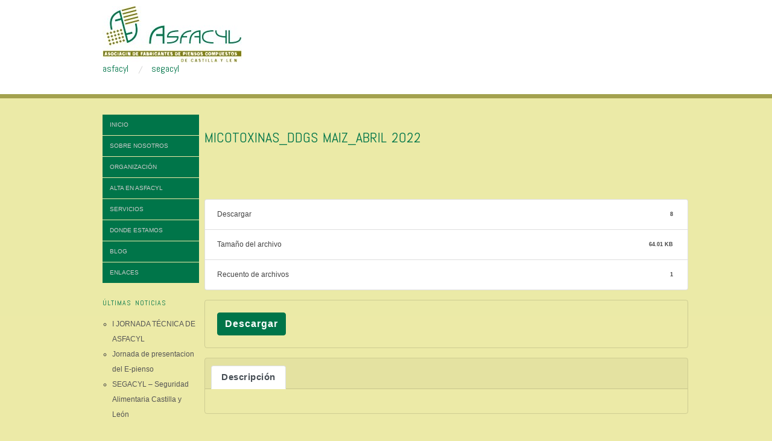

--- FILE ---
content_type: text/html; charset=UTF-8
request_url: https://asfacyl.com/download/micotoxinas_ddgs-maiz_abril-2022/
body_size: 40027
content:
<!doctype html>
<html lang="es">
<head>
	<meta http-equiv="Content-Type" content="text/html; charset=UTF-8" />
	<meta http-equiv="X-UA-Compatible" content="IE=edge,chrome=1">
		
	<!-- Mobile viewport optimized -->
	<meta name="viewport" content="width=device-width,initial-scale=1">
	
		
	<!-- Title -->
	 	
	<link rel="profile" href="https://gmpg.org/xfn/11" />
	<link rel="pingback" href="https://asfacyl.com/xmlrpc.php" />
	
	<!-- WP Head -->
	<title>MICOTOXINAS_DDGS MAIZ_abril 2022 &#8211; Asfacyl</title>
<meta name='robots' content='max-image-preview:large' />
	<style>img:is([sizes="auto" i], [sizes^="auto," i]) { contain-intrinsic-size: 3000px 1500px }</style>
	<meta name="generator" content="WordPress 6.7.4" />
<meta name="template" content="Oxygen 0.6.0" />
<link rel='dns-prefetch' href='//fonts.googleapis.com' />
<link rel="alternate" type="application/rss+xml" title="Asfacyl &raquo; Feed" href="https://asfacyl.com/feed/" />
<script type="text/javascript">
/* <![CDATA[ */
window._wpemojiSettings = {"baseUrl":"https:\/\/s.w.org\/images\/core\/emoji\/15.0.3\/72x72\/","ext":".png","svgUrl":"https:\/\/s.w.org\/images\/core\/emoji\/15.0.3\/svg\/","svgExt":".svg","source":{"concatemoji":"https:\/\/asfacyl.com\/wp-includes\/js\/wp-emoji-release.min.js?ver=6.7.4"}};
/*! This file is auto-generated */
!function(i,n){var o,s,e;function c(e){try{var t={supportTests:e,timestamp:(new Date).valueOf()};sessionStorage.setItem(o,JSON.stringify(t))}catch(e){}}function p(e,t,n){e.clearRect(0,0,e.canvas.width,e.canvas.height),e.fillText(t,0,0);var t=new Uint32Array(e.getImageData(0,0,e.canvas.width,e.canvas.height).data),r=(e.clearRect(0,0,e.canvas.width,e.canvas.height),e.fillText(n,0,0),new Uint32Array(e.getImageData(0,0,e.canvas.width,e.canvas.height).data));return t.every(function(e,t){return e===r[t]})}function u(e,t,n){switch(t){case"flag":return n(e,"\ud83c\udff3\ufe0f\u200d\u26a7\ufe0f","\ud83c\udff3\ufe0f\u200b\u26a7\ufe0f")?!1:!n(e,"\ud83c\uddfa\ud83c\uddf3","\ud83c\uddfa\u200b\ud83c\uddf3")&&!n(e,"\ud83c\udff4\udb40\udc67\udb40\udc62\udb40\udc65\udb40\udc6e\udb40\udc67\udb40\udc7f","\ud83c\udff4\u200b\udb40\udc67\u200b\udb40\udc62\u200b\udb40\udc65\u200b\udb40\udc6e\u200b\udb40\udc67\u200b\udb40\udc7f");case"emoji":return!n(e,"\ud83d\udc26\u200d\u2b1b","\ud83d\udc26\u200b\u2b1b")}return!1}function f(e,t,n){var r="undefined"!=typeof WorkerGlobalScope&&self instanceof WorkerGlobalScope?new OffscreenCanvas(300,150):i.createElement("canvas"),a=r.getContext("2d",{willReadFrequently:!0}),o=(a.textBaseline="top",a.font="600 32px Arial",{});return e.forEach(function(e){o[e]=t(a,e,n)}),o}function t(e){var t=i.createElement("script");t.src=e,t.defer=!0,i.head.appendChild(t)}"undefined"!=typeof Promise&&(o="wpEmojiSettingsSupports",s=["flag","emoji"],n.supports={everything:!0,everythingExceptFlag:!0},e=new Promise(function(e){i.addEventListener("DOMContentLoaded",e,{once:!0})}),new Promise(function(t){var n=function(){try{var e=JSON.parse(sessionStorage.getItem(o));if("object"==typeof e&&"number"==typeof e.timestamp&&(new Date).valueOf()<e.timestamp+604800&&"object"==typeof e.supportTests)return e.supportTests}catch(e){}return null}();if(!n){if("undefined"!=typeof Worker&&"undefined"!=typeof OffscreenCanvas&&"undefined"!=typeof URL&&URL.createObjectURL&&"undefined"!=typeof Blob)try{var e="postMessage("+f.toString()+"("+[JSON.stringify(s),u.toString(),p.toString()].join(",")+"));",r=new Blob([e],{type:"text/javascript"}),a=new Worker(URL.createObjectURL(r),{name:"wpTestEmojiSupports"});return void(a.onmessage=function(e){c(n=e.data),a.terminate(),t(n)})}catch(e){}c(n=f(s,u,p))}t(n)}).then(function(e){for(var t in e)n.supports[t]=e[t],n.supports.everything=n.supports.everything&&n.supports[t],"flag"!==t&&(n.supports.everythingExceptFlag=n.supports.everythingExceptFlag&&n.supports[t]);n.supports.everythingExceptFlag=n.supports.everythingExceptFlag&&!n.supports.flag,n.DOMReady=!1,n.readyCallback=function(){n.DOMReady=!0}}).then(function(){return e}).then(function(){var e;n.supports.everything||(n.readyCallback(),(e=n.source||{}).concatemoji?t(e.concatemoji):e.wpemoji&&e.twemoji&&(t(e.twemoji),t(e.wpemoji)))}))}((window,document),window._wpemojiSettings);
/* ]]> */
</script>
<link rel='stylesheet' id='dashicons-css' href='https://asfacyl.com/wp-includes/css/dashicons.min.css?ver=6.7.4' type='text/css' media='all' />
<link rel='stylesheet' id='menu-icons-extra-css' href='https://asfacyl.com/wp-content/plugins/menu-icons/css/extra.min.css?ver=0.13.20' type='text/css' media='all' />
<link rel='stylesheet' id='style-css' href='https://asfacyl.com/wp-content/themes/oxygen/style.min.css?ver=0.6.0' type='text/css' media='all' />
<style id='wp-emoji-styles-inline-css' type='text/css'>

	img.wp-smiley, img.emoji {
		display: inline !important;
		border: none !important;
		box-shadow: none !important;
		height: 1em !important;
		width: 1em !important;
		margin: 0 0.07em !important;
		vertical-align: -0.1em !important;
		background: none !important;
		padding: 0 !important;
	}
</style>
<link rel='stylesheet' id='wp-block-library-css' href='https://asfacyl.com/wp-includes/css/dist/block-library/style.min.css?ver=6.7.4' type='text/css' media='all' />
<style id='classic-theme-styles-inline-css' type='text/css'>
/*! This file is auto-generated */
.wp-block-button__link{color:#fff;background-color:#32373c;border-radius:9999px;box-shadow:none;text-decoration:none;padding:calc(.667em + 2px) calc(1.333em + 2px);font-size:1.125em}.wp-block-file__button{background:#32373c;color:#fff;text-decoration:none}
</style>
<style id='global-styles-inline-css' type='text/css'>
:root{--wp--preset--aspect-ratio--square: 1;--wp--preset--aspect-ratio--4-3: 4/3;--wp--preset--aspect-ratio--3-4: 3/4;--wp--preset--aspect-ratio--3-2: 3/2;--wp--preset--aspect-ratio--2-3: 2/3;--wp--preset--aspect-ratio--16-9: 16/9;--wp--preset--aspect-ratio--9-16: 9/16;--wp--preset--color--black: #000000;--wp--preset--color--cyan-bluish-gray: #abb8c3;--wp--preset--color--white: #ffffff;--wp--preset--color--pale-pink: #f78da7;--wp--preset--color--vivid-red: #cf2e2e;--wp--preset--color--luminous-vivid-orange: #ff6900;--wp--preset--color--luminous-vivid-amber: #fcb900;--wp--preset--color--light-green-cyan: #7bdcb5;--wp--preset--color--vivid-green-cyan: #00d084;--wp--preset--color--pale-cyan-blue: #8ed1fc;--wp--preset--color--vivid-cyan-blue: #0693e3;--wp--preset--color--vivid-purple: #9b51e0;--wp--preset--gradient--vivid-cyan-blue-to-vivid-purple: linear-gradient(135deg,rgba(6,147,227,1) 0%,rgb(155,81,224) 100%);--wp--preset--gradient--light-green-cyan-to-vivid-green-cyan: linear-gradient(135deg,rgb(122,220,180) 0%,rgb(0,208,130) 100%);--wp--preset--gradient--luminous-vivid-amber-to-luminous-vivid-orange: linear-gradient(135deg,rgba(252,185,0,1) 0%,rgba(255,105,0,1) 100%);--wp--preset--gradient--luminous-vivid-orange-to-vivid-red: linear-gradient(135deg,rgba(255,105,0,1) 0%,rgb(207,46,46) 100%);--wp--preset--gradient--very-light-gray-to-cyan-bluish-gray: linear-gradient(135deg,rgb(238,238,238) 0%,rgb(169,184,195) 100%);--wp--preset--gradient--cool-to-warm-spectrum: linear-gradient(135deg,rgb(74,234,220) 0%,rgb(151,120,209) 20%,rgb(207,42,186) 40%,rgb(238,44,130) 60%,rgb(251,105,98) 80%,rgb(254,248,76) 100%);--wp--preset--gradient--blush-light-purple: linear-gradient(135deg,rgb(255,206,236) 0%,rgb(152,150,240) 100%);--wp--preset--gradient--blush-bordeaux: linear-gradient(135deg,rgb(254,205,165) 0%,rgb(254,45,45) 50%,rgb(107,0,62) 100%);--wp--preset--gradient--luminous-dusk: linear-gradient(135deg,rgb(255,203,112) 0%,rgb(199,81,192) 50%,rgb(65,88,208) 100%);--wp--preset--gradient--pale-ocean: linear-gradient(135deg,rgb(255,245,203) 0%,rgb(182,227,212) 50%,rgb(51,167,181) 100%);--wp--preset--gradient--electric-grass: linear-gradient(135deg,rgb(202,248,128) 0%,rgb(113,206,126) 100%);--wp--preset--gradient--midnight: linear-gradient(135deg,rgb(2,3,129) 0%,rgb(40,116,252) 100%);--wp--preset--font-size--small: 13px;--wp--preset--font-size--medium: 20px;--wp--preset--font-size--large: 36px;--wp--preset--font-size--x-large: 42px;--wp--preset--spacing--20: 0.44rem;--wp--preset--spacing--30: 0.67rem;--wp--preset--spacing--40: 1rem;--wp--preset--spacing--50: 1.5rem;--wp--preset--spacing--60: 2.25rem;--wp--preset--spacing--70: 3.38rem;--wp--preset--spacing--80: 5.06rem;--wp--preset--shadow--natural: 6px 6px 9px rgba(0, 0, 0, 0.2);--wp--preset--shadow--deep: 12px 12px 50px rgba(0, 0, 0, 0.4);--wp--preset--shadow--sharp: 6px 6px 0px rgba(0, 0, 0, 0.2);--wp--preset--shadow--outlined: 6px 6px 0px -3px rgba(255, 255, 255, 1), 6px 6px rgba(0, 0, 0, 1);--wp--preset--shadow--crisp: 6px 6px 0px rgba(0, 0, 0, 1);}:where(.is-layout-flex){gap: 0.5em;}:where(.is-layout-grid){gap: 0.5em;}body .is-layout-flex{display: flex;}.is-layout-flex{flex-wrap: wrap;align-items: center;}.is-layout-flex > :is(*, div){margin: 0;}body .is-layout-grid{display: grid;}.is-layout-grid > :is(*, div){margin: 0;}:where(.wp-block-columns.is-layout-flex){gap: 2em;}:where(.wp-block-columns.is-layout-grid){gap: 2em;}:where(.wp-block-post-template.is-layout-flex){gap: 1.25em;}:where(.wp-block-post-template.is-layout-grid){gap: 1.25em;}.has-black-color{color: var(--wp--preset--color--black) !important;}.has-cyan-bluish-gray-color{color: var(--wp--preset--color--cyan-bluish-gray) !important;}.has-white-color{color: var(--wp--preset--color--white) !important;}.has-pale-pink-color{color: var(--wp--preset--color--pale-pink) !important;}.has-vivid-red-color{color: var(--wp--preset--color--vivid-red) !important;}.has-luminous-vivid-orange-color{color: var(--wp--preset--color--luminous-vivid-orange) !important;}.has-luminous-vivid-amber-color{color: var(--wp--preset--color--luminous-vivid-amber) !important;}.has-light-green-cyan-color{color: var(--wp--preset--color--light-green-cyan) !important;}.has-vivid-green-cyan-color{color: var(--wp--preset--color--vivid-green-cyan) !important;}.has-pale-cyan-blue-color{color: var(--wp--preset--color--pale-cyan-blue) !important;}.has-vivid-cyan-blue-color{color: var(--wp--preset--color--vivid-cyan-blue) !important;}.has-vivid-purple-color{color: var(--wp--preset--color--vivid-purple) !important;}.has-black-background-color{background-color: var(--wp--preset--color--black) !important;}.has-cyan-bluish-gray-background-color{background-color: var(--wp--preset--color--cyan-bluish-gray) !important;}.has-white-background-color{background-color: var(--wp--preset--color--white) !important;}.has-pale-pink-background-color{background-color: var(--wp--preset--color--pale-pink) !important;}.has-vivid-red-background-color{background-color: var(--wp--preset--color--vivid-red) !important;}.has-luminous-vivid-orange-background-color{background-color: var(--wp--preset--color--luminous-vivid-orange) !important;}.has-luminous-vivid-amber-background-color{background-color: var(--wp--preset--color--luminous-vivid-amber) !important;}.has-light-green-cyan-background-color{background-color: var(--wp--preset--color--light-green-cyan) !important;}.has-vivid-green-cyan-background-color{background-color: var(--wp--preset--color--vivid-green-cyan) !important;}.has-pale-cyan-blue-background-color{background-color: var(--wp--preset--color--pale-cyan-blue) !important;}.has-vivid-cyan-blue-background-color{background-color: var(--wp--preset--color--vivid-cyan-blue) !important;}.has-vivid-purple-background-color{background-color: var(--wp--preset--color--vivid-purple) !important;}.has-black-border-color{border-color: var(--wp--preset--color--black) !important;}.has-cyan-bluish-gray-border-color{border-color: var(--wp--preset--color--cyan-bluish-gray) !important;}.has-white-border-color{border-color: var(--wp--preset--color--white) !important;}.has-pale-pink-border-color{border-color: var(--wp--preset--color--pale-pink) !important;}.has-vivid-red-border-color{border-color: var(--wp--preset--color--vivid-red) !important;}.has-luminous-vivid-orange-border-color{border-color: var(--wp--preset--color--luminous-vivid-orange) !important;}.has-luminous-vivid-amber-border-color{border-color: var(--wp--preset--color--luminous-vivid-amber) !important;}.has-light-green-cyan-border-color{border-color: var(--wp--preset--color--light-green-cyan) !important;}.has-vivid-green-cyan-border-color{border-color: var(--wp--preset--color--vivid-green-cyan) !important;}.has-pale-cyan-blue-border-color{border-color: var(--wp--preset--color--pale-cyan-blue) !important;}.has-vivid-cyan-blue-border-color{border-color: var(--wp--preset--color--vivid-cyan-blue) !important;}.has-vivid-purple-border-color{border-color: var(--wp--preset--color--vivid-purple) !important;}.has-vivid-cyan-blue-to-vivid-purple-gradient-background{background: var(--wp--preset--gradient--vivid-cyan-blue-to-vivid-purple) !important;}.has-light-green-cyan-to-vivid-green-cyan-gradient-background{background: var(--wp--preset--gradient--light-green-cyan-to-vivid-green-cyan) !important;}.has-luminous-vivid-amber-to-luminous-vivid-orange-gradient-background{background: var(--wp--preset--gradient--luminous-vivid-amber-to-luminous-vivid-orange) !important;}.has-luminous-vivid-orange-to-vivid-red-gradient-background{background: var(--wp--preset--gradient--luminous-vivid-orange-to-vivid-red) !important;}.has-very-light-gray-to-cyan-bluish-gray-gradient-background{background: var(--wp--preset--gradient--very-light-gray-to-cyan-bluish-gray) !important;}.has-cool-to-warm-spectrum-gradient-background{background: var(--wp--preset--gradient--cool-to-warm-spectrum) !important;}.has-blush-light-purple-gradient-background{background: var(--wp--preset--gradient--blush-light-purple) !important;}.has-blush-bordeaux-gradient-background{background: var(--wp--preset--gradient--blush-bordeaux) !important;}.has-luminous-dusk-gradient-background{background: var(--wp--preset--gradient--luminous-dusk) !important;}.has-pale-ocean-gradient-background{background: var(--wp--preset--gradient--pale-ocean) !important;}.has-electric-grass-gradient-background{background: var(--wp--preset--gradient--electric-grass) !important;}.has-midnight-gradient-background{background: var(--wp--preset--gradient--midnight) !important;}.has-small-font-size{font-size: var(--wp--preset--font-size--small) !important;}.has-medium-font-size{font-size: var(--wp--preset--font-size--medium) !important;}.has-large-font-size{font-size: var(--wp--preset--font-size--large) !important;}.has-x-large-font-size{font-size: var(--wp--preset--font-size--x-large) !important;}
:where(.wp-block-post-template.is-layout-flex){gap: 1.25em;}:where(.wp-block-post-template.is-layout-grid){gap: 1.25em;}
:where(.wp-block-columns.is-layout-flex){gap: 2em;}:where(.wp-block-columns.is-layout-grid){gap: 2em;}
:root :where(.wp-block-pullquote){font-size: 1.5em;line-height: 1.6;}
</style>
<link rel='stylesheet' id='aps-animate-css-css' href='https://asfacyl.com/wp-content/plugins/accesspress-social-icons/css/animate.css?ver=1.8.2' type='text/css' media='all' />
<link rel='stylesheet' id='aps-frontend-css-css' href='https://asfacyl.com/wp-content/plugins/accesspress-social-icons/css/frontend.css?ver=1.8.2' type='text/css' media='all' />
<link rel='stylesheet' id='wpdm-font-awesome-css' href='https://asfacyl.com/wp-content/plugins/download-manager/assets/fontawesome/css/all.min.css?ver=6.7.4' type='text/css' media='all' />
<link rel='stylesheet' id='wpdm-frontend-css-css' href='https://asfacyl.com/wp-content/plugins/download-manager/assets/bootstrap/css/bootstrap.min.css?ver=6.7.4' type='text/css' media='all' />
<link rel='stylesheet' id='wpdm-front-css' href='https://asfacyl.com/wp-content/plugins/download-manager/assets/css/front.css?ver=6.7.4' type='text/css' media='all' />
<link rel='stylesheet' id='UserAccessManagerLoginForm-css' href='https://asfacyl.com/wp-content/plugins/user-access-manager/assets/css/uamLoginForm.css?ver=2.2.23' type='text/css' media='screen' />
<link rel='stylesheet' id='sidebar-login-css' href='https://asfacyl.com/wp-content/plugins/sidebar-login/build/sidebar-login.css?ver=1635356933' type='text/css' media='all' />
<link rel='stylesheet' id='font-abel-css' href='https://fonts.googleapis.com/css?family=Abel&#038;ver=1' type='text/css' media='screen' />
<script type="text/javascript" src="https://asfacyl.com/wp-includes/js/jquery/jquery.min.js?ver=3.7.1" id="jquery-core-js"></script>
<script type="text/javascript" src="https://asfacyl.com/wp-includes/js/jquery/jquery-migrate.min.js?ver=3.4.1" id="jquery-migrate-js"></script>
<script type="text/javascript" src="https://asfacyl.com/wp-content/plugins/accesspress-social-icons/js/frontend.js?ver=1.8.2" id="aps-frontend-js-js"></script>
<script type="text/javascript" src="https://asfacyl.com/wp-content/plugins/download-manager/assets/bootstrap/js/popper.min.js?ver=6.7.4" id="wpdm-poper-js"></script>
<script type="text/javascript" src="https://asfacyl.com/wp-content/plugins/download-manager/assets/bootstrap/js/bootstrap.min.js?ver=6.7.4" id="wpdm-frontend-js-js"></script>
<script type="text/javascript" id="wpdm-frontjs-js-extra">
/* <![CDATA[ */
var wpdm_url = {"home":"https:\/\/asfacyl.com\/","site":"https:\/\/asfacyl.com\/","ajax":"https:\/\/asfacyl.com\/wp-admin\/admin-ajax.php"};
var wpdm_js = {"spinner":"<i class=\"fas fa-sun fa-spin\"><\/i>","client_id":"f9cb654451f741a32e637005280e830c"};
var wpdm_strings = {"pass_var":"\u00a1Contrase\u00f1a verificada!","pass_var_q":"Haz clic en el bot\u00f3n siguiente para iniciar la descarga.","start_dl":"Iniciar descarga"};
/* ]]> */
</script>
<script type="text/javascript" src="https://asfacyl.com/wp-content/plugins/download-manager/assets/js/front.js?ver=3.3.00" id="wpdm-frontjs-js"></script>
<link rel="https://api.w.org/" href="https://asfacyl.com/wp-json/" /><link rel="EditURI" type="application/rsd+xml" title="RSD" href="https://asfacyl.com/xmlrpc.php?rsd" />
<link rel="canonical" href="https://asfacyl.com/download/micotoxinas_ddgs-maiz_abril-2022/" />
<link rel='shortlink' href='https://asfacyl.com/?p=1614' />
<link rel="alternate" title="oEmbed (JSON)" type="application/json+oembed" href="https://asfacyl.com/wp-json/oembed/1.0/embed?url=https%3A%2F%2Fasfacyl.com%2Fdownload%2Fmicotoxinas_ddgs-maiz_abril-2022%2F" />
<link rel="alternate" title="oEmbed (XML)" type="text/xml+oembed" href="https://asfacyl.com/wp-json/oembed/1.0/embed?url=https%3A%2F%2Fasfacyl.com%2Fdownload%2Fmicotoxinas_ddgs-maiz_abril-2022%2F&#038;format=xml" />

	<style type="text/css">

		/* Font size. */
		
		/* Font family. */
		
		/* Link color. */
					a, a:visited, .page-template-front .hfeed-more .hentry .entry-title a:hover, .entry-title a, .entry-title a:visited { color: #007549; }
			.read-more, .read-more:visited, .pagination a:hover, .comment-navigation a:hover, #respond #submit, .button, a.button, #subscribe #subbutton, .wpcf7-submit, #loginform .button-primary { background-color: #007549; }
				a:hover, a:focus { color: #000; }
		.read-more:hover, #respond #submit:hover, .button:hover, a.button:hover, #subscribe #subbutton:hover, .wpcf7-submit:hover, #loginform .button-primary:hover { background-color: #111; }

		/* Custom CSS. */
		
	
	</style>	

<style type="text/css" id="custom-background-css">
body.custom-background { background-color: #eceaa7; background-image: url("https://194.69.248.115/~asfacyl/wp-content/uploads/2015/07/fondo1.jpg"); background-position: left top; background-size: auto; background-repeat: repeat-x; background-attachment: scroll; }
</style>
	<link rel="icon" href="https://asfacyl.com/wp-content/uploads/2024/03/cropped-asfacyl-32x32.png" sizes="32x32" />
<link rel="icon" href="https://asfacyl.com/wp-content/uploads/2024/03/cropped-asfacyl-192x192.png" sizes="192x192" />
<link rel="apple-touch-icon" href="https://asfacyl.com/wp-content/uploads/2024/03/cropped-asfacyl-180x180.png" />
<meta name="msapplication-TileImage" content="https://asfacyl.com/wp-content/uploads/2024/03/cropped-asfacyl-270x270.png" />
		<style type="text/css" id="wp-custom-css">
			#menu-secondary li.menu-item a {
    border-bottom: 1px solid #eceaa7;
}

#menu-secondary li a:hover {
    color: #fff;
    background: #007549;
}

#menu-secondary li {
    display: block;
    float: left;
    width: 100%;
    background: #007549;
}

#menu-secondary li.current-menu-item a {
    color: #000;
}

.sidebar .widget-title {

    color: #007549;
}

.breadcrumbs {
    font-size: 0em;
    color: #aaa;
    float: left;
    width: 94.85%;
    background: #f3f3f3;
    padding: 0px;
    margin-bottom: 0px;
    border-left: 10px solid #e9e9e9;
    visibility: hidden;
}

.featured-post h2.entry-title a {
    position: absolute;
    bottom: 110px;
    right: 0;
    color: #ffffff;
    background: #007549;
    padding: .4em 30px .4em 1.5em;
    font-size: 1em;
    text-transform: uppercase;
}

.featured-post:hover h2.entry-title a, .featured-post:hover .byline {
    color: #007549;
    background: #eceaa7;
}

.byline, .home.singular .byline {
    visibility: hidden;
}

body.custom-background {
    background-color: #eceaa7;
    background-image: url(https://asfacyl.com/wp-content/uploads/2015/07/fondo.jpg);
    background-position: left top;
    background-size: auto;
    background-repeat: repeat-x;
    background-attachment: scroll;
}

.content-wrap {
    width: 82%;
}

#header {
    clear: both;
    width: 100%;
    float: left;
    padding: 10px 0 0 0;
    height: 180px;
}
#content {
    float: left;
    width: 100%;
    margin: 0 0 30px 0;
}

.w3eden .card {
    background-color: #fff0;
}

table.dataTable tbody tr {
    background-color: #ffffff40;
}

.w3eden .table {
    width: 100%;
    margin-bottom: 1rem;
    color: #212529;
}


table,td,th{
        border: 0;
    }
    #wpdm-all-packages .card{
        overflow: hidden;
    }
    #wpdmmydls-fb0d605e86b8c08fff55fc3c48bb2292{
        border-bottom: 1px solid #dddddd;
        border-top: 1px solid #dddddd;
        font-size: 10pt;
        min-width: 100%;
    }
    #wpdmmydls-fb0d605e86b8c08fff55fc3c48bb2292 .wpdm-download-link img{
        box-shadow: none !important;
        max-width: 100%;
    }
    .w3eden .pagination{
        margin: 0 !important;
    }
    #wpdmmydls-fb0d605e86b8c08fff55fc3c48bb2292 td:not(:first-child){
        vertical-align: middle !important;
    }
    #wpdmmydls-fb0d605e86b8c08fff55fc3c48bb2292 td.__dt_col_download_link .btn{
        display: block;
        width: 100%;
    }
    #wpdmmydls-fb0d605e86b8c08fff55fc3c48bb2292 td.__dt_col_download_link,
    #wpdmmydls-fb0d605e86b8c08fff55fc3c48bb2292 th#download_link{
        max-width: 155px !important;
        width: 155px;

    }
    #wpdmmydls-fb0d605e86b8c08fff55fc3c48bb2292 th{
        background-color: rgba(0,0,0,0.04);
        border-bottom: 1px solid rgba(0,0,0,0.025);
    }
    #wpdmmydls-fb0d605e86b8c08fff55fc3c48bb2292_length label,
    #wpdmmydls-fb0d605e86b8c08fff55fc3c48bb2292_filter label{
        font-weight: 400;
    }
    #wpdmmydls-fb0d605e86b8c08fff55fc3c48bb2292_filter input[type=search]{
        display: inline-block;
        width: 200px;
    }
    #wpdmmydls-fb0d605e86b8c08fff55fc3c48bb2292_length select{
        display: inline-block;
        width: 60px;
    }

    #wpdmmydls-fb0d605e86b8c08fff55fc3c48bb2292 .package-title{
        color:#36597C;
        font-size: 10pt;
        font-weight: 600;
    }
    #wpdmmydls-fb0d605e86b8c08fff55fc3c48bb2292 .small-txt{
        margin-right: 7px;
    }
    #wpdmmydls-fb0d605e86b8c08fff55fc3c48bb2292 td{
        min-width: 150px;
    }

    #wpdmmydls-fb0d605e86b8c08fff55fc3c48bb2292 td.__dt_col_categories{
        max-width: 300px;
    }

    #wpdmmydls-fb0d605e86b8c08fff55fc3c48bb2292 .small-txt,
    #wpdmmydls-fb0d605e86b8c08fff55fc3c48bb2292 small{
        font-size: 9pt;
    }
    .w3eden .table-striped tbody tr:nth-of-type(2n+1) {
        background-color: rgba(0,0,0,0.015);
    }
    .dataTables_wrapper .dataTables_paginate .paginate_button:active,
    .dataTables_wrapper .dataTables_paginate .paginate_button:focus,
    .dataTables_wrapper .dataTables_paginate .paginate_button:hover,
    .dataTables_wrapper .dataTables_paginate .paginate_button{
        margin: 0 !important;
        padding: 0 !important;
        border: 0 !important;
        background: transparent !important;
    }


    @media (max-width: 799px) {
        #wpdmmydls-fb0d605e86b8c08fff55fc3c48bb2292 tr {
            display: block;
            border: 3px solid rgba(0,0,0,0.3) !important;
            margin-bottom: 10px !important;
            position: relative;
        }
        #wpdmmydls-fb0d605e86b8c08fff55fc3c48bb2292 thead{
            display: none;
        }
        #wpdmmydls-fb0d605e86b8c08fff55fc3c48bb2292,
        #wpdmmydls-fb0d605e86b8c08fff55fc3c48bb2292 td:first-child {
            border: 0 !important;
        }
        #wpdmmydls-fb0d605e86b8c08fff55fc3c48bb2292 td {
            display: block;
        }
        #wpdmmydls-fb0d605e86b8c08fff55fc3c48bb2292 td.__dt_col_download_link {
            display: block;
            max-width: 100% !important;
            width: auto !important;

        }
    }

.w3eden .pl-3 {
    padding-left: 1rem !important;
    visibility: hidden;
    height: 0px;
}

.w3eden .pt-3 {
    padding-top: 0rem !important;
}


.w3eden .pb-1 {
    padding-bottom: 0rem !important;
}

#wpdmmydls-fb0d605e86b8c08fff55fc3c48bb2292 td {
    min-width: 150px;
    max-width: 150px;
}

.w3eden  {

    width: 104%;
}

.w3eden .page-item.disabled .page-link {
    background-color: #ffffff63;
}

.w3eden .page-item.active .page-link {
    background-color: #1abc9c;
    border-color: #1abc9c;
}

.w3eden .page-link {
    position: relative;
    display: block;
    padding: 0.5rem 0.1rem;
    margin-left: -1px;
    line-height: 1.25;
    color: #1abc9c;
    background-color: #fff6;
    border: 1px solid #dee2e6;
}

.w3eden b, .w3eden strong {
    font-weight: bolder;
    color: #007549;
}

.w3eden .page-link {
	  color: #007549;
}

#wpdmmydls-99c4b06eb632d626c345c52b6cb3c9b9 .package-title {
    color: #007549!important;
}

.singular .next {
    width: auto;
}

.w3eden [type=button]:not(:disabled), .w3eden [type=reset]:not(:disabled), .w3eden [type=submit]:not(:disabled), .w3eden button:not(:disabled) {
    margin-top: -15px;
    cursor: pointer;
    color: #fff;
    background-color: var(--color-primary);
    border-color: var(--color-primary);
    margin-bottom: 10px;
	border-radius: 4px;
	box-shadow: 0 3px 8px 0 rgba(var(--color-primary-rgb),.4);
}
		</style>
		<meta name="generator" content="WordPress Download Manager 3.3.00" />
                <style>
        /* WPDM Link Template Styles */        </style>
                <style>

            :root {
                --color-primary: #007549;
                --color-primary-rgb: 0, 117, 73;
                --color-primary-hover: #007549;
                --color-primary-active: #007549;
                --color-secondary: #6c757d;
                --color-secondary-rgb: 108, 117, 125;
                --color-secondary-hover: #6c757d;
                --color-secondary-active: #6c757d;
                --color-success: #18ce0f;
                --color-success-rgb: 24, 206, 15;
                --color-success-hover: #18ce0f;
                --color-success-active: #18ce0f;
                --color-info: #007549;
                --color-info-rgb: 0, 117, 73;
                --color-info-hover: #007549;
                --color-info-active: #007549;
                --color-warning: #FFB236;
                --color-warning-rgb: 255, 178, 54;
                --color-warning-hover: #FFB236;
                --color-warning-active: #FFB236;
                --color-danger: #ff5062;
                --color-danger-rgb: 255, 80, 98;
                --color-danger-hover: #ff5062;
                --color-danger-active: #ff5062;
                --color-green: #30b570;
                --color-blue: #0073ff;
                --color-purple: #8557D3;
                --color-red: #ff5062;
                --color-muted: rgba(69, 89, 122, 0.6);
                --wpdm-font: "-apple-system", -apple-system, BlinkMacSystemFont, "Segoe UI", Roboto, Helvetica, Arial, sans-serif, "Apple Color Emoji", "Segoe UI Emoji", "Segoe UI Symbol";
            }

            .wpdm-download-link.btn.btn-primary {
                border-radius: 4px;
            }


        </style>
        
</head>

<body data-rsssl=1 class="wordpress ltr es_ES parent-theme y2026 m01 d20 h05 tuesday logged-out custom-background custom-header singular singular-wpdmpro singular-wpdmpro-1614 no-js">

	
	<div id="container">
		
		<div class="wrap">

				
			<div id="header">
	
					
					<div id="branding">
						
						<div id="site-title">
<a href="https://asfacyl.com" title="Asfacyl" rel="Home">
<img class="logo" src="https://asfacyl.com/wp-content/uploads/2020/07/cropped-logo.jpg" alt="Asfacyl" />
</a>
</div>
						
												
					</div><!-- #branding -->
					
										
					
	
	<div id="menu-primary" class="site-navigation menu-container" role="navigation">

		<span class="menu-toggle">Menu</span>

		
		<div class="menu"><ul id="menu-primary-items" class="nav-menu"><li id="menu-item-69" class="menu-item menu-item-type-post_type menu-item-object-page menu-item-home menu-item-69"><a href="https://asfacyl.com/">asfacyl</a></li>
<li id="menu-item-70" class="menu-item menu-item-type-post_type menu-item-object-page menu-item-70"><a href="https://asfacyl.com/segacyl/informacion/">segacyl</a></li>
</ul></div>
		
	</div><!-- #menu-primary .menu-container -->

	
					
	
						
					
			</div><!-- #header -->
	
				
				
			<div id="main">
	
				
	<div class="aside">
	
		
	
	<div id="menu-secondary" class="site-navigation menu-container" role="navigation">

		<span class="menu-toggle">Menu</span>

		<div class="wrap">

			
			<div class="menu"><ul id="menu-secondary-items" class="nav-menu"><li id="menu-item-20" class="menu-item menu-item-type-post_type menu-item-object-page menu-item-home menu-item-20"><a href="https://asfacyl.com/">Inicio</a></li>
<li id="menu-item-26" class="menu-item menu-item-type-post_type menu-item-object-page menu-item-26"><a href="https://asfacyl.com/asfacyl/sobre-nosotros/">Sobre nosotros</a></li>
<li id="menu-item-23" class="menu-item menu-item-type-post_type menu-item-object-page menu-item-23"><a href="https://asfacyl.com/asfacyl/organizacion/">Organización</a></li>
<li id="menu-item-22" class="menu-item menu-item-type-post_type menu-item-object-page menu-item-22"><a href="https://asfacyl.com/asfacyl/alta-en-asfacyl/">Alta en ASFACYL</a></li>
<li id="menu-item-21" class="menu-item menu-item-type-post_type menu-item-object-page menu-item-21"><a href="https://asfacyl.com/asfacyl/servicios/">Servicios</a></li>
<li id="menu-item-92" class="menu-item menu-item-type-post_type menu-item-object-page menu-item-92"><a href="https://asfacyl.com/asfacyl/donde-estamos/">Donde estamos</a></li>
<li id="menu-item-25" class="menu-item menu-item-type-taxonomy menu-item-object-category menu-item-25"><a href="https://asfacyl.com/category/noticias/">Blog</a></li>
<li id="menu-item-48" class="menu-item menu-item-type-post_type menu-item-object-page menu-item-48"><a href="https://asfacyl.com/asfacyl/enlaces-recomendados/">Enlaces</a></li>
</ul></div>
			
		</div>

	</div><!-- #menu-secondary .menu-container -->

	
		
		
	
	<div id="sidebar-primary" class="sidebar">

				
		
		<section id="recent-posts-2" class="widget widget_recent_entries widget-widget_recent_entries">
		<h3 class="widget-title">Últimas noticias</h3>
		<ul>
											<li>
					<a href="https://asfacyl.com/2025/10/30/i-jornada-tecnica-de-asfacyl/">I JORNADA TÉCNICA DE ASFACYL</a>
									</li>
											<li>
					<a href="https://asfacyl.com/2018/09/25/jornada-de-presentacion-del-e-pienso/">Jornada de presentacion del E-pienso</a>
									</li>
											<li>
					<a href="https://asfacyl.com/2016/12/21/castilla-y-leon-importara-trigo-y-maiz-en-plena-campana-como-consecuencia-de-la-especulacion/">SEGACYL &#8211; Seguridad Alimentaria Castilla y León</a>
									</li>
					</ul>

		</section><section id="custom_html-2" class="widget_text widget widget_custom_html widget-widget_custom_html"><h3 class="widget-title">Acceso privado</h3><div class="textwidget custom-html-widget"></div></section><section class="widget">
        <form action="https://asfacyl.com/wp-login.php?redirect_to=%2Fdownload%2Fmicotoxinas_ddgs-maiz_abril-2022%2F" method="post" class="uam_login_form">
        <label class="input_label" for="user_login">Nombre de usuario:</label>
        <input name="log" value="" class="input" id="user_login"
               type="text"/>
        <label class="input_label" for="user_pass">Contraseña:</label>
        <input name="pwd" class="input" id="user_pass" type="password"/>
        <input name="rememberme" class="checkbox" id="rememberme" value="forever" type="checkbox"/>
        <label class="checkbox_label" for="rememberme">Recuérdame</label>
        <input class="button" type="submit" name="wp-submit" id="wp-submit"
               value="Acceder &raquo;"/>
        <input type="hidden" name="redirect_to" value="/download/micotoxinas_ddgs-maiz_abril-2022/"/>
    </form>
    <div class="uam_login_options">
                &nbsp;
        <a href="https://asfacyl.com/wp-login.php?action=lostpassword&redirect_to=%2Fdownload%2Fmicotoxinas_ddgs-maiz_abril-2022%2F"
           title="Recupera tu contraseña perdida">¿Has perdido la contraseña?</a>
    </div>
    </section>
		
	</div><!-- #sidebar-primary .aside -->

	
	
	</div>

		
	<div class="content-wrap">	

		<div id="content">
	
			
		<div class="breadcrumb-trail breadcrumbs" itemprop="breadcrumb">
			<span class="trail-browse">Browse:</span> <span class="trail-begin"><a href="https://asfacyl.com" title="Asfacyl" rel="home">Home</a></span>
			 <span class="sep">&nbsp; / &nbsp;</span> <span class="trail-end">MICOTOXINAS_DDGS MAIZ_abril 2022</span>
		</div>	
			<div class="hfeed">
	
					
						
							
						<div id="post-1614" class="hentry wpdmpro publish post-1 odd author-admin">
	
								
							<h2 class="post-title entry-title"><a href="https://asfacyl.com/download/micotoxinas_ddgs-maiz_abril-2022/" title="MICOTOXINAS_DDGS MAIZ_abril 2022" rel="bookmark">MICOTOXINAS_DDGS MAIZ_abril 2022</a></h2>
	
							<div class="byline">By <a href="https://asfacyl.com/author/admin/" title="Entradas de Asfacyl" rel="author">Asfacyl</a> on <a href="https://asfacyl.com/download/micotoxinas_ddgs-maiz_abril-2022/"></a> </div>
	
							<div class="entry-content">
								
								<div class='w3eden' ><!-- WPDM Template: Single Column, Flat -->
<div class="wpdm-page-template single-col-flat">

    
    <br clear="all"/>
    <br clear="all"/>
    <ul class="list-group ml-0 mb-3">
        <li class="list-group-item d-flex justify-content-between align-items-center wpdm_hide wpdm_remove_empty">
            Versión
            <span class="badge"></span>
        </li>
        <li class="list-group-item d-flex justify-content-between align-items-center [hide_empty:download_count]">
            Descargar
            <span class="badge">8</span>
        </li>
        <li class="list-group-item d-flex justify-content-between align-items-center [hide_empty:file_size]">
            Tamaño del archivo
            <span class="badge">64.01 KB</span>
        </li>
        <li class="list-group-item d-flex justify-content-between align-items-center [hide_empty:file_count]">
            Recuento de archivos
            <span class="badge">1</span>
        </li>
        <li class="list-group-item d-flex justify-content-between align-items-center wpdm_hide wpdm_remove_empty">
            Fecha de creación
            <span class="badge"></span>
        </li>
        <li class="list-group-item  d-flex justify-content-between align-items-center wpdm_hide wpdm_remove_empty">
            Última actualización
            <span class="badge"></span>
        </li>
    </ul>
    <div class="card mb-3">
        <div class="card-body">
            <a class='wpdm-download-link download-on-click btn btn-primary ' rel='nofollow' href='#' data-downloadurl="https://asfacyl.com/download/micotoxinas_ddgs-maiz_abril-2022/?wpdmdl=1614&refresh=696f16b8758151768887992">Descargar</a>
        </div>
    </div>
    <div class="card mb-3">
        <div class="card-header">

            <div class="nav nav-tabs card-header-tabs" id="nav-tab" role="tablist">
                <a class="nav-item nav-link active" id="nav-home-tab" data-toggle="tab" href="#nav-desc" role="tab" aria-controls="nav-home" aria-selected="true">Descripción</a>
            </div>
        </div>
        <div class="card-body">
            <div class="tab-content" id="nav-tabContent">
                <div class="tab-pane active" id="nav-desc" role="tabpanel" aria-labelledby="nav-home-tab"></div>

            </div>

        </div>
    </div>



</div>

</div>								
																
							</div><!-- .entry-content -->
	
								
						</div><!-- .hentry -->
	
							
							
							
							
						
					
			</div><!-- .hfeed -->
	
				
			
		
		</div><!-- #content -->
	
		
				
				
								
				</div><!-- .content-wrap -->

				
		</div><!-- #main -->

		
				

		
		<div id="footer">

			
			<div id="footer-content" class="footer-content">
            <p class="copyright" style="color:#007549">Copyright &#169; 2026 <p class="credit" style="color:#007549"> Web desarrollada por <a href="https://sakurainformatica.com/">SaKuRa Informática</a>.</p>
				
			
				
			</div>
				
			
			
			
		</div><!-- #footer -->

				
		</div><!-- .wrap -->

	</div><!-- #container -->

		
	            <script>
                jQuery(function($){

                                        setTimeout(function (){
                        $.post(wpdm_url.ajax, { action: 'wpdm_view_count', __wpdm_view_count:'7cd96583ad', id: '1614' });
                    }, 2000);
                    
                });
            </script>
            <div id="fb-root"></div>
            <script type="text/javascript" src="https://asfacyl.com/wp-includes/js/dist/hooks.min.js?ver=4d63a3d491d11ffd8ac6" id="wp-hooks-js"></script>
<script type="text/javascript" src="https://asfacyl.com/wp-includes/js/dist/i18n.min.js?ver=5e580eb46a90c2b997e6" id="wp-i18n-js"></script>
<script type="text/javascript" id="wp-i18n-js-after">
/* <![CDATA[ */
wp.i18n.setLocaleData( { 'text direction\u0004ltr': [ 'ltr' ] } );
/* ]]> */
</script>
<script type="text/javascript" src="https://asfacyl.com/wp-includes/js/jquery/jquery.form.min.js?ver=4.3.0" id="jquery-form-js"></script>
<script type="text/javascript" src="https://asfacyl.com/wp-content/themes/oxygen/js/jquery.imagesloaded.js?ver=1.0" id="oxygen_imagesloaded-js"></script>
<script type="text/javascript" src="https://asfacyl.com/wp-content/themes/oxygen/js/jquery.masonry.min.js?ver=1.0" id="oxygen_masonry-js"></script>
<script type="text/javascript" src="https://asfacyl.com/wp-content/themes/oxygen/js/cycle/jquery.cycle.min.js?ver=1.0" id="oxygen_cycle-js"></script>
<script type="text/javascript" src="https://asfacyl.com/wp-content/themes/oxygen/js/fitvids/jquery.fitvids.js?ver=1.0" id="oxygen_fitvids-js"></script>
<script type="text/javascript" src="https://asfacyl.com/wp-content/themes/oxygen/js/navigation.js?ver=20130301" id="oxygen_navigation-js"></script>
<script type="text/javascript" id="oxygen_footer_scripts_light-js-extra">
/* <![CDATA[ */
var slider_settings = {"timeout":"6000"};
/* ]]> */
</script>
<script type="text/javascript" src="https://asfacyl.com/wp-content/themes/oxygen/js/footer-scripts-light.js?ver=1.0" id="oxygen_footer_scripts_light-js"></script>
<script type="text/javascript" src="https://asfacyl.com/wp-content/themes/oxygen/library/js/drop-downs.min.js?ver=20130805" id="drop-downs-js"></script>

</body>
</html>